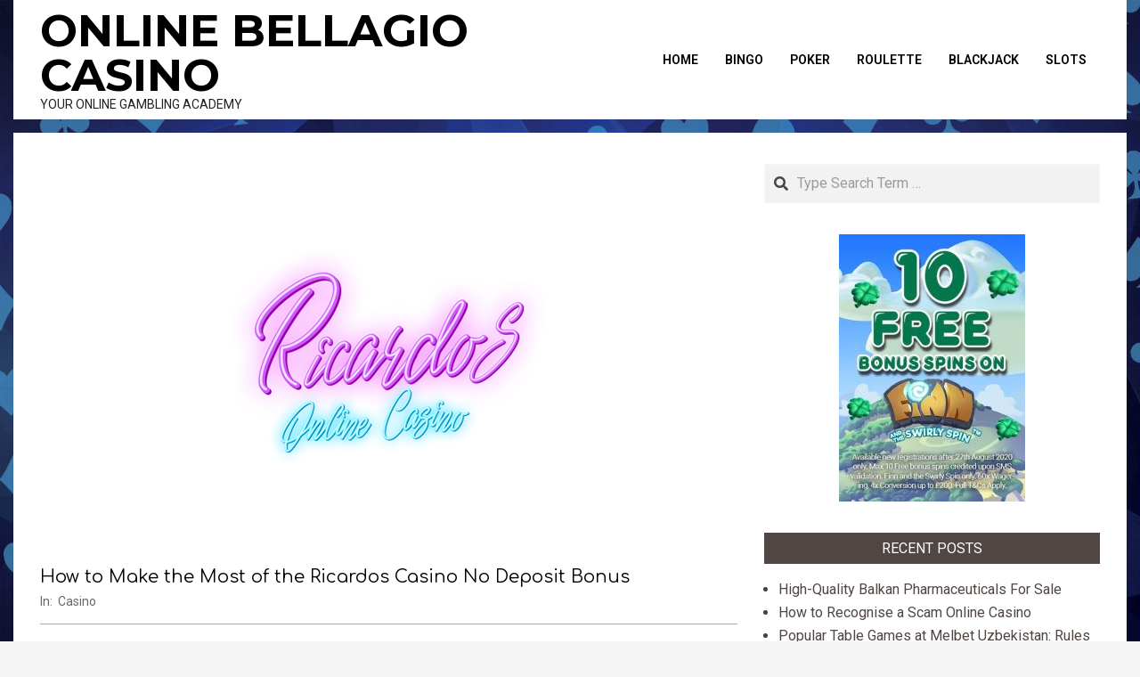

--- FILE ---
content_type: text/html; charset=UTF-8
request_url: https://onlinebellagiocasino.com/ricardos-casino-bonus/
body_size: 14635
content:
<!DOCTYPE html>
<html lang="en-US">

<head>
<meta charset="UTF-8" />
<meta name='robots' content='index, follow, max-image-preview:large, max-snippet:-1, max-video-preview:-1' />
<meta name="viewport" content="width=device-width, initial-scale=1" />
<meta name="generator" content="Neux 2.8.7" />

	<!-- This site is optimized with the Yoast SEO plugin v26.8 - https://yoast.com/product/yoast-seo-wordpress/ -->
	<title>How to Make the Most of the Ricardos Casino No Deposit Bonus - Online Bellagio Casino</title>
	<meta name="description" content="To make the most of the ricardos casino no deposit bonus, players must follow a few basic steps. First, they must create an account. Secondly, they must" />
	<link rel="canonical" href="https://onlinebellagiocasino.com/ricardos-casino-bonus/" />
	<meta property="og:locale" content="en_US" />
	<meta property="og:type" content="article" />
	<meta property="og:title" content="How to Make the Most of the Ricardos Casino No Deposit Bonus - Online Bellagio Casino" />
	<meta property="og:description" content="To make the most of the ricardos casino no deposit bonus, players must follow a few basic steps. First, they must create an account. Secondly, they must" />
	<meta property="og:url" content="https://onlinebellagiocasino.com/ricardos-casino-bonus/" />
	<meta property="og:site_name" content="Online Bellagio Casino" />
	<meta property="article:published_time" content="2022-04-18T01:35:16+00:00" />
	<meta property="article:modified_time" content="2022-04-18T08:37:56+00:00" />
	<meta property="og:image" content="https://onlinebellagiocasino.com/wp-content/uploads/2022/04/4-2.png" />
	<meta property="og:image:width" content="500" />
	<meta property="og:image:height" content="500" />
	<meta property="og:image:type" content="image/png" />
	<meta name="author" content="onlinebellagiocasino" />
	<meta name="twitter:card" content="summary_large_image" />
	<meta name="twitter:label1" content="Written by" />
	<meta name="twitter:data1" content="onlinebellagiocasino" />
	<meta name="twitter:label2" content="Est. reading time" />
	<meta name="twitter:data2" content="4 minutes" />
	<script type="application/ld+json" class="yoast-schema-graph">{"@context":"https://schema.org","@graph":[{"@type":"Article","@id":"https://onlinebellagiocasino.com/ricardos-casino-bonus/#article","isPartOf":{"@id":"https://onlinebellagiocasino.com/ricardos-casino-bonus/"},"author":{"name":"onlinebellagiocasino","@id":"https://onlinebellagiocasino.com/#/schema/person/29a5a9fd89c08686bca5e418319a09cb"},"headline":"How to Make the Most of the Ricardos Casino No Deposit Bonus","datePublished":"2022-04-18T01:35:16+00:00","dateModified":"2022-04-18T08:37:56+00:00","mainEntityOfPage":{"@id":"https://onlinebellagiocasino.com/ricardos-casino-bonus/"},"wordCount":739,"image":{"@id":"https://onlinebellagiocasino.com/ricardos-casino-bonus/#primaryimage"},"thumbnailUrl":"https://onlinebellagiocasino.com/wp-content/uploads/2022/04/4-2.png","articleSection":["Casino"],"inLanguage":"en-US"},{"@type":"WebPage","@id":"https://onlinebellagiocasino.com/ricardos-casino-bonus/","url":"https://onlinebellagiocasino.com/ricardos-casino-bonus/","name":"How to Make the Most of the Ricardos Casino No Deposit Bonus - Online Bellagio Casino","isPartOf":{"@id":"https://onlinebellagiocasino.com/#website"},"primaryImageOfPage":{"@id":"https://onlinebellagiocasino.com/ricardos-casino-bonus/#primaryimage"},"image":{"@id":"https://onlinebellagiocasino.com/ricardos-casino-bonus/#primaryimage"},"thumbnailUrl":"https://onlinebellagiocasino.com/wp-content/uploads/2022/04/4-2.png","datePublished":"2022-04-18T01:35:16+00:00","dateModified":"2022-04-18T08:37:56+00:00","author":{"@id":"https://onlinebellagiocasino.com/#/schema/person/29a5a9fd89c08686bca5e418319a09cb"},"description":"To make the most of the ricardos casino no deposit bonus, players must follow a few basic steps. First, they must create an account. Secondly, they must","inLanguage":"en-US","potentialAction":[{"@type":"ReadAction","target":["https://onlinebellagiocasino.com/ricardos-casino-bonus/"]}]},{"@type":"ImageObject","inLanguage":"en-US","@id":"https://onlinebellagiocasino.com/ricardos-casino-bonus/#primaryimage","url":"https://onlinebellagiocasino.com/wp-content/uploads/2022/04/4-2.png","contentUrl":"https://onlinebellagiocasino.com/wp-content/uploads/2022/04/4-2.png","width":500,"height":500},{"@type":"WebSite","@id":"https://onlinebellagiocasino.com/#website","url":"https://onlinebellagiocasino.com/","name":"Online Bellagio Casino","description":"Your Online Gambling Academy","potentialAction":[{"@type":"SearchAction","target":{"@type":"EntryPoint","urlTemplate":"https://onlinebellagiocasino.com/?s={search_term_string}"},"query-input":{"@type":"PropertyValueSpecification","valueRequired":true,"valueName":"search_term_string"}}],"inLanguage":"en-US"},{"@type":"Person","@id":"https://onlinebellagiocasino.com/#/schema/person/29a5a9fd89c08686bca5e418319a09cb","name":"onlinebellagiocasino","image":{"@type":"ImageObject","inLanguage":"en-US","@id":"https://onlinebellagiocasino.com/#/schema/person/image/","url":"https://secure.gravatar.com/avatar/fb1dbe5aad4036c0f4a6458a4e8e1192a24927547642fc71788f79b5484258cd?s=96&d=mm&r=g","contentUrl":"https://secure.gravatar.com/avatar/fb1dbe5aad4036c0f4a6458a4e8e1192a24927547642fc71788f79b5484258cd?s=96&d=mm&r=g","caption":"onlinebellagiocasino"},"url":"https://onlinebellagiocasino.com/author/onlinebellagiocasino/"}]}</script>
	<!-- / Yoast SEO plugin. -->


<link rel='dns-prefetch' href='//fonts.googleapis.com' />
<link rel="alternate" type="application/rss+xml" title="Online Bellagio Casino &raquo; Feed" href="https://onlinebellagiocasino.com/feed/" />
<link rel="alternate" title="oEmbed (JSON)" type="application/json+oembed" href="https://onlinebellagiocasino.com/wp-json/oembed/1.0/embed?url=https%3A%2F%2Fonlinebellagiocasino.com%2Fricardos-casino-bonus%2F" />
<link rel="alternate" title="oEmbed (XML)" type="text/xml+oembed" href="https://onlinebellagiocasino.com/wp-json/oembed/1.0/embed?url=https%3A%2F%2Fonlinebellagiocasino.com%2Fricardos-casino-bonus%2F&#038;format=xml" />
<style id='wp-img-auto-sizes-contain-inline-css'>
img:is([sizes=auto i],[sizes^="auto," i]){contain-intrinsic-size:3000px 1500px}
/*# sourceURL=wp-img-auto-sizes-contain-inline-css */
</style>
<style id='wp-emoji-styles-inline-css'>

	img.wp-smiley, img.emoji {
		display: inline !important;
		border: none !important;
		box-shadow: none !important;
		height: 1em !important;
		width: 1em !important;
		margin: 0 0.07em !important;
		vertical-align: -0.1em !important;
		background: none !important;
		padding: 0 !important;
	}
/*# sourceURL=wp-emoji-styles-inline-css */
</style>
<style id='wp-block-library-inline-css'>
:root{--wp-block-synced-color:#7a00df;--wp-block-synced-color--rgb:122,0,223;--wp-bound-block-color:var(--wp-block-synced-color);--wp-editor-canvas-background:#ddd;--wp-admin-theme-color:#007cba;--wp-admin-theme-color--rgb:0,124,186;--wp-admin-theme-color-darker-10:#006ba1;--wp-admin-theme-color-darker-10--rgb:0,107,160.5;--wp-admin-theme-color-darker-20:#005a87;--wp-admin-theme-color-darker-20--rgb:0,90,135;--wp-admin-border-width-focus:2px}@media (min-resolution:192dpi){:root{--wp-admin-border-width-focus:1.5px}}.wp-element-button{cursor:pointer}:root .has-very-light-gray-background-color{background-color:#eee}:root .has-very-dark-gray-background-color{background-color:#313131}:root .has-very-light-gray-color{color:#eee}:root .has-very-dark-gray-color{color:#313131}:root .has-vivid-green-cyan-to-vivid-cyan-blue-gradient-background{background:linear-gradient(135deg,#00d084,#0693e3)}:root .has-purple-crush-gradient-background{background:linear-gradient(135deg,#34e2e4,#4721fb 50%,#ab1dfe)}:root .has-hazy-dawn-gradient-background{background:linear-gradient(135deg,#faaca8,#dad0ec)}:root .has-subdued-olive-gradient-background{background:linear-gradient(135deg,#fafae1,#67a671)}:root .has-atomic-cream-gradient-background{background:linear-gradient(135deg,#fdd79a,#004a59)}:root .has-nightshade-gradient-background{background:linear-gradient(135deg,#330968,#31cdcf)}:root .has-midnight-gradient-background{background:linear-gradient(135deg,#020381,#2874fc)}:root{--wp--preset--font-size--normal:16px;--wp--preset--font-size--huge:42px}.has-regular-font-size{font-size:1em}.has-larger-font-size{font-size:2.625em}.has-normal-font-size{font-size:var(--wp--preset--font-size--normal)}.has-huge-font-size{font-size:var(--wp--preset--font-size--huge)}.has-text-align-center{text-align:center}.has-text-align-left{text-align:left}.has-text-align-right{text-align:right}.has-fit-text{white-space:nowrap!important}#end-resizable-editor-section{display:none}.aligncenter{clear:both}.items-justified-left{justify-content:flex-start}.items-justified-center{justify-content:center}.items-justified-right{justify-content:flex-end}.items-justified-space-between{justify-content:space-between}.screen-reader-text{border:0;clip-path:inset(50%);height:1px;margin:-1px;overflow:hidden;padding:0;position:absolute;width:1px;word-wrap:normal!important}.screen-reader-text:focus{background-color:#ddd;clip-path:none;color:#444;display:block;font-size:1em;height:auto;left:5px;line-height:normal;padding:15px 23px 14px;text-decoration:none;top:5px;width:auto;z-index:100000}html :where(.has-border-color){border-style:solid}html :where([style*=border-top-color]){border-top-style:solid}html :where([style*=border-right-color]){border-right-style:solid}html :where([style*=border-bottom-color]){border-bottom-style:solid}html :where([style*=border-left-color]){border-left-style:solid}html :where([style*=border-width]){border-style:solid}html :where([style*=border-top-width]){border-top-style:solid}html :where([style*=border-right-width]){border-right-style:solid}html :where([style*=border-bottom-width]){border-bottom-style:solid}html :where([style*=border-left-width]){border-left-style:solid}html :where(img[class*=wp-image-]){height:auto;max-width:100%}:where(figure){margin:0 0 1em}html :where(.is-position-sticky){--wp-admin--admin-bar--position-offset:var(--wp-admin--admin-bar--height,0px)}@media screen and (max-width:600px){html :where(.is-position-sticky){--wp-admin--admin-bar--position-offset:0px}}

/*# sourceURL=wp-block-library-inline-css */
</style><style id='global-styles-inline-css'>
:root{--wp--preset--aspect-ratio--square: 1;--wp--preset--aspect-ratio--4-3: 4/3;--wp--preset--aspect-ratio--3-4: 3/4;--wp--preset--aspect-ratio--3-2: 3/2;--wp--preset--aspect-ratio--2-3: 2/3;--wp--preset--aspect-ratio--16-9: 16/9;--wp--preset--aspect-ratio--9-16: 9/16;--wp--preset--color--black: #000000;--wp--preset--color--cyan-bluish-gray: #abb8c3;--wp--preset--color--white: #ffffff;--wp--preset--color--pale-pink: #f78da7;--wp--preset--color--vivid-red: #cf2e2e;--wp--preset--color--luminous-vivid-orange: #ff6900;--wp--preset--color--luminous-vivid-amber: #fcb900;--wp--preset--color--light-green-cyan: #7bdcb5;--wp--preset--color--vivid-green-cyan: #00d084;--wp--preset--color--pale-cyan-blue: #8ed1fc;--wp--preset--color--vivid-cyan-blue: #0693e3;--wp--preset--color--vivid-purple: #9b51e0;--wp--preset--gradient--vivid-cyan-blue-to-vivid-purple: linear-gradient(135deg,rgb(6,147,227) 0%,rgb(155,81,224) 100%);--wp--preset--gradient--light-green-cyan-to-vivid-green-cyan: linear-gradient(135deg,rgb(122,220,180) 0%,rgb(0,208,130) 100%);--wp--preset--gradient--luminous-vivid-amber-to-luminous-vivid-orange: linear-gradient(135deg,rgb(252,185,0) 0%,rgb(255,105,0) 100%);--wp--preset--gradient--luminous-vivid-orange-to-vivid-red: linear-gradient(135deg,rgb(255,105,0) 0%,rgb(207,46,46) 100%);--wp--preset--gradient--very-light-gray-to-cyan-bluish-gray: linear-gradient(135deg,rgb(238,238,238) 0%,rgb(169,184,195) 100%);--wp--preset--gradient--cool-to-warm-spectrum: linear-gradient(135deg,rgb(74,234,220) 0%,rgb(151,120,209) 20%,rgb(207,42,186) 40%,rgb(238,44,130) 60%,rgb(251,105,98) 80%,rgb(254,248,76) 100%);--wp--preset--gradient--blush-light-purple: linear-gradient(135deg,rgb(255,206,236) 0%,rgb(152,150,240) 100%);--wp--preset--gradient--blush-bordeaux: linear-gradient(135deg,rgb(254,205,165) 0%,rgb(254,45,45) 50%,rgb(107,0,62) 100%);--wp--preset--gradient--luminous-dusk: linear-gradient(135deg,rgb(255,203,112) 0%,rgb(199,81,192) 50%,rgb(65,88,208) 100%);--wp--preset--gradient--pale-ocean: linear-gradient(135deg,rgb(255,245,203) 0%,rgb(182,227,212) 50%,rgb(51,167,181) 100%);--wp--preset--gradient--electric-grass: linear-gradient(135deg,rgb(202,248,128) 0%,rgb(113,206,126) 100%);--wp--preset--gradient--midnight: linear-gradient(135deg,rgb(2,3,129) 0%,rgb(40,116,252) 100%);--wp--preset--font-size--small: 13px;--wp--preset--font-size--medium: 20px;--wp--preset--font-size--large: 36px;--wp--preset--font-size--x-large: 42px;--wp--preset--spacing--20: 0.44rem;--wp--preset--spacing--30: 0.67rem;--wp--preset--spacing--40: 1rem;--wp--preset--spacing--50: 1.5rem;--wp--preset--spacing--60: 2.25rem;--wp--preset--spacing--70: 3.38rem;--wp--preset--spacing--80: 5.06rem;--wp--preset--shadow--natural: 6px 6px 9px rgba(0, 0, 0, 0.2);--wp--preset--shadow--deep: 12px 12px 50px rgba(0, 0, 0, 0.4);--wp--preset--shadow--sharp: 6px 6px 0px rgba(0, 0, 0, 0.2);--wp--preset--shadow--outlined: 6px 6px 0px -3px rgb(255, 255, 255), 6px 6px rgb(0, 0, 0);--wp--preset--shadow--crisp: 6px 6px 0px rgb(0, 0, 0);}:where(.is-layout-flex){gap: 0.5em;}:where(.is-layout-grid){gap: 0.5em;}body .is-layout-flex{display: flex;}.is-layout-flex{flex-wrap: wrap;align-items: center;}.is-layout-flex > :is(*, div){margin: 0;}body .is-layout-grid{display: grid;}.is-layout-grid > :is(*, div){margin: 0;}:where(.wp-block-columns.is-layout-flex){gap: 2em;}:where(.wp-block-columns.is-layout-grid){gap: 2em;}:where(.wp-block-post-template.is-layout-flex){gap: 1.25em;}:where(.wp-block-post-template.is-layout-grid){gap: 1.25em;}.has-black-color{color: var(--wp--preset--color--black) !important;}.has-cyan-bluish-gray-color{color: var(--wp--preset--color--cyan-bluish-gray) !important;}.has-white-color{color: var(--wp--preset--color--white) !important;}.has-pale-pink-color{color: var(--wp--preset--color--pale-pink) !important;}.has-vivid-red-color{color: var(--wp--preset--color--vivid-red) !important;}.has-luminous-vivid-orange-color{color: var(--wp--preset--color--luminous-vivid-orange) !important;}.has-luminous-vivid-amber-color{color: var(--wp--preset--color--luminous-vivid-amber) !important;}.has-light-green-cyan-color{color: var(--wp--preset--color--light-green-cyan) !important;}.has-vivid-green-cyan-color{color: var(--wp--preset--color--vivid-green-cyan) !important;}.has-pale-cyan-blue-color{color: var(--wp--preset--color--pale-cyan-blue) !important;}.has-vivid-cyan-blue-color{color: var(--wp--preset--color--vivid-cyan-blue) !important;}.has-vivid-purple-color{color: var(--wp--preset--color--vivid-purple) !important;}.has-black-background-color{background-color: var(--wp--preset--color--black) !important;}.has-cyan-bluish-gray-background-color{background-color: var(--wp--preset--color--cyan-bluish-gray) !important;}.has-white-background-color{background-color: var(--wp--preset--color--white) !important;}.has-pale-pink-background-color{background-color: var(--wp--preset--color--pale-pink) !important;}.has-vivid-red-background-color{background-color: var(--wp--preset--color--vivid-red) !important;}.has-luminous-vivid-orange-background-color{background-color: var(--wp--preset--color--luminous-vivid-orange) !important;}.has-luminous-vivid-amber-background-color{background-color: var(--wp--preset--color--luminous-vivid-amber) !important;}.has-light-green-cyan-background-color{background-color: var(--wp--preset--color--light-green-cyan) !important;}.has-vivid-green-cyan-background-color{background-color: var(--wp--preset--color--vivid-green-cyan) !important;}.has-pale-cyan-blue-background-color{background-color: var(--wp--preset--color--pale-cyan-blue) !important;}.has-vivid-cyan-blue-background-color{background-color: var(--wp--preset--color--vivid-cyan-blue) !important;}.has-vivid-purple-background-color{background-color: var(--wp--preset--color--vivid-purple) !important;}.has-black-border-color{border-color: var(--wp--preset--color--black) !important;}.has-cyan-bluish-gray-border-color{border-color: var(--wp--preset--color--cyan-bluish-gray) !important;}.has-white-border-color{border-color: var(--wp--preset--color--white) !important;}.has-pale-pink-border-color{border-color: var(--wp--preset--color--pale-pink) !important;}.has-vivid-red-border-color{border-color: var(--wp--preset--color--vivid-red) !important;}.has-luminous-vivid-orange-border-color{border-color: var(--wp--preset--color--luminous-vivid-orange) !important;}.has-luminous-vivid-amber-border-color{border-color: var(--wp--preset--color--luminous-vivid-amber) !important;}.has-light-green-cyan-border-color{border-color: var(--wp--preset--color--light-green-cyan) !important;}.has-vivid-green-cyan-border-color{border-color: var(--wp--preset--color--vivid-green-cyan) !important;}.has-pale-cyan-blue-border-color{border-color: var(--wp--preset--color--pale-cyan-blue) !important;}.has-vivid-cyan-blue-border-color{border-color: var(--wp--preset--color--vivid-cyan-blue) !important;}.has-vivid-purple-border-color{border-color: var(--wp--preset--color--vivid-purple) !important;}.has-vivid-cyan-blue-to-vivid-purple-gradient-background{background: var(--wp--preset--gradient--vivid-cyan-blue-to-vivid-purple) !important;}.has-light-green-cyan-to-vivid-green-cyan-gradient-background{background: var(--wp--preset--gradient--light-green-cyan-to-vivid-green-cyan) !important;}.has-luminous-vivid-amber-to-luminous-vivid-orange-gradient-background{background: var(--wp--preset--gradient--luminous-vivid-amber-to-luminous-vivid-orange) !important;}.has-luminous-vivid-orange-to-vivid-red-gradient-background{background: var(--wp--preset--gradient--luminous-vivid-orange-to-vivid-red) !important;}.has-very-light-gray-to-cyan-bluish-gray-gradient-background{background: var(--wp--preset--gradient--very-light-gray-to-cyan-bluish-gray) !important;}.has-cool-to-warm-spectrum-gradient-background{background: var(--wp--preset--gradient--cool-to-warm-spectrum) !important;}.has-blush-light-purple-gradient-background{background: var(--wp--preset--gradient--blush-light-purple) !important;}.has-blush-bordeaux-gradient-background{background: var(--wp--preset--gradient--blush-bordeaux) !important;}.has-luminous-dusk-gradient-background{background: var(--wp--preset--gradient--luminous-dusk) !important;}.has-pale-ocean-gradient-background{background: var(--wp--preset--gradient--pale-ocean) !important;}.has-electric-grass-gradient-background{background: var(--wp--preset--gradient--electric-grass) !important;}.has-midnight-gradient-background{background: var(--wp--preset--gradient--midnight) !important;}.has-small-font-size{font-size: var(--wp--preset--font-size--small) !important;}.has-medium-font-size{font-size: var(--wp--preset--font-size--medium) !important;}.has-large-font-size{font-size: var(--wp--preset--font-size--large) !important;}.has-x-large-font-size{font-size: var(--wp--preset--font-size--x-large) !important;}
/*# sourceURL=global-styles-inline-css */
</style>

<style id='classic-theme-styles-inline-css'>
/*! This file is auto-generated */
.wp-block-button__link{color:#fff;background-color:#32373c;border-radius:9999px;box-shadow:none;text-decoration:none;padding:calc(.667em + 2px) calc(1.333em + 2px);font-size:1.125em}.wp-block-file__button{background:#32373c;color:#fff;text-decoration:none}
/*# sourceURL=/wp-includes/css/classic-themes.min.css */
</style>
<link rel='stylesheet' id='contact-form-7-css' href='https://onlinebellagiocasino.com/wp-content/plugins/contact-form-7/includes/css/styles.css?ver=6.1.4' media='all' />
<link rel='stylesheet' id='widgetopts-styles-css' href='https://onlinebellagiocasino.com/wp-content/plugins/widget-options/assets/css/widget-options.css?ver=4.1.3' media='all' />
<link rel='stylesheet' id='neux-googlefont-css' href='//fonts.googleapis.com/css?family=Roboto%3A300%2C400%2C400i%2C500%2C600%2C700%2C700i%2C800%7CComfortaa%3A400%2C700%7CMontserrat%3A400%2C400i%2C700%2C700i&#038;subset=latin' media='all' />
<link rel='stylesheet' id='font-awesome-css' href='https://onlinebellagiocasino.com/wp-content/themes/neux/library/fonticons/font-awesome.css?ver=5.0.10' media='all' />
<link rel='stylesheet' id='hoot-style-css' href='https://onlinebellagiocasino.com/wp-content/themes/neux/style.css?ver=2.8.7' media='all' />
<style id='hoot-style-inline-css'>
.hgrid {
	max-width: 1380px;
} 
a {
	color: #504643;
} 
a:hover {
	color: #3c3432;
} 
.accent-typo {
	background: #504643;
	color: #ffffff;
} 
.invert-typo {
	color: #ffffff;
} 
.enforce-typo {
	background: #ffffff;
} 
body.wordpress input[type="submit"], body.wordpress #submit, body.wordpress .button {
	border-color: #504643;
	background: #504643;
	color: #ffffff;
} 
body.wordpress input[type="submit"]:hover, body.wordpress #submit:hover, body.wordpress .button:hover, body.wordpress input[type="submit"]:focus, body.wordpress #submit:focus, body.wordpress .button:focus {
	color: #504643;
	background: #ffffff;
} 
h1, h2, h3, h4, h5, h6, .title, .titlefont {
	font-family: "Comfortaa", sans-serif;
	text-transform: none;
} 
#main.main,#header-supplementary,.below-header {
	background: #ffffff;
} 
#header-primary,.sub-footer, .footer {
	background: #ffffff;
} 
#topbar {
	background: #ffffff;
} 
#topbar.js-search .searchform.expand .searchtext {
	background: #ffffff;
} 
#site-logo.logo-border {
	border-color: #504643;
} 
.header-aside-search.js-search .searchform i.fa-search {
	color: #504643;
} 
#site-title {
	font-family: "Montserrat", sans-serif;
	text-transform: uppercase;
} 
#site-description {
	text-transform: uppercase;
} 
.site-logo-with-icon #site-title i {
	font-size: 50px;
} 
.site-logo-mixed-image img {
	max-width: 200px;
} 
.site-title-line em {
	color: #504643;
} 
.site-title-heading-font {
	font-family: "Comfortaa", sans-serif;
} 
.menu-items ul {
	background: #ffffff;
} 
.menu-items li.current-menu-item, .menu-items li.current-menu-ancestor, .menu-items li:hover {
	background: #504643;
} 
.menu-items li.current-menu-item > a, .menu-items li.current-menu-ancestor > a, .menu-items li:hover > a {
	color: #ffffff;
} 
.more-link,.more-link a {
	color: #504643;
} 
.more-link:hover,.more-link:hover a {
	color: #3c3432;
} 
.sidebar .widget-title,.sub-footer .widget-title, .footer .widget-title {
	background: #504643;
	color: #ffffff;
} 
.main-content-grid,.widget,.frontpage-area {
	margin-top: 35px;
} 
.widget,.frontpage-area {
	margin-bottom: 35px;
} 
.frontpage-area.module-bg-highlight, .frontpage-area.module-bg-color, .frontpage-area.module-bg-image {
	padding: 35px 0;
} 
.footer .widget {
	margin: 20px 0;
} 
.js-search .searchform.expand .searchtext {
	background: #ffffff;
} 
#infinite-handle span,.lrm-form a.button, .lrm-form button, .lrm-form button[type=submit], .lrm-form #buddypress input[type=submit], .lrm-form input[type=submit],.widget_newsletterwidget, .widget_newsletterwidgetminimal,.woocommerce #respond input#submit.alt, .woocommerce a.button.alt, .woocommerce button.button.alt, .woocommerce input.button.alt,.widget_breadcrumb_navxt .breadcrumbs > .hoot-bcn-pretext {
	background: #504643;
	color: #ffffff;
} 
.woocommerce #respond input#submit.alt:hover, .woocommerce a.button.alt:hover, .woocommerce button.button.alt:hover, .woocommerce input.button.alt:hover {
	background: #ffffff;
	color: #504643;
} 
.widget_breadcrumb_navxt .breadcrumbs > .hoot-bcn-pretext:after {
	border-left-color: #504643;
} 
@media only screen and (max-width: 969px){
.mobilemenu-fixed .menu-toggle, .mobilemenu-fixed .menu-items {
	background: #ffffff;
} 
.sidebar {
	margin-top: 35px;
} 
.frontpage-widgetarea > div.hgrid > [class*="hgrid-span-"] {
	margin-bottom: 35px;
} 
}
/*# sourceURL=hoot-style-inline-css */
</style>
<script src="https://onlinebellagiocasino.com/wp-includes/js/jquery/jquery.min.js?ver=3.7.1" id="jquery-core-js"></script>
<script src="https://onlinebellagiocasino.com/wp-includes/js/jquery/jquery-migrate.min.js?ver=3.4.1" id="jquery-migrate-js"></script>
<script id="jquery-js-after">
jQuery(document).ready(function() {
	jQuery(".4a8df715f8a0d1bdd2701376a9ec2d67").click(function() {
		jQuery.post(
			"https://onlinebellagiocasino.com/wp-admin/admin-ajax.php", {
				"action": "quick_adsense_onpost_ad_click",
				"quick_adsense_onpost_ad_index": jQuery(this).attr("data-index"),
				"quick_adsense_nonce": "723e57b9fc",
			}, function(response) { }
		);
	});
});

//# sourceURL=jquery-js-after
</script>
<link rel="https://api.w.org/" href="https://onlinebellagiocasino.com/wp-json/" /><link rel="alternate" title="JSON" type="application/json" href="https://onlinebellagiocasino.com/wp-json/wp/v2/posts/323" /><link rel="EditURI" type="application/rsd+xml" title="RSD" href="https://onlinebellagiocasino.com/xmlrpc.php?rsd" />
<meta name="generator" content="WordPress 6.9" />
<link rel='shortlink' href='https://onlinebellagiocasino.com/?p=323' />
<style id="custom-background-css">
body.custom-background { background-image: url("https://onlinebellagiocasino.com/wp-content/uploads/2019/05/casino-wallpaper_239177.jpg"); background-position: left top; background-size: cover; background-repeat: no-repeat; background-attachment: fixed; }
</style>
	<link rel="icon" href="https://onlinebellagiocasino.com/wp-content/uploads/2019/05/cropped-roulette-634412_640-32x32.jpg" sizes="32x32" />
<link rel="icon" href="https://onlinebellagiocasino.com/wp-content/uploads/2019/05/cropped-roulette-634412_640-192x192.jpg" sizes="192x192" />
<link rel="apple-touch-icon" href="https://onlinebellagiocasino.com/wp-content/uploads/2019/05/cropped-roulette-634412_640-180x180.jpg" />
<meta name="msapplication-TileImage" content="https://onlinebellagiocasino.com/wp-content/uploads/2019/05/cropped-roulette-634412_640-270x270.jpg" />
		<style id="wp-custom-css">
			table {
  width: 100%;
  border-collapse: collapse;
  background-color: #b4a7d6;
  color: #000000;
}
th, td {
  padding: 8px;
  text-align: left;
  border-bottom: 1px solid #ddd;
}
tr:nth-child(even) {
  background-color: #b4a7d6;
}
@media (max-width: 767px) {
  th, td {
    padding: 6px;
  }
  table {
    font-size: 12px;
  }
}
@media (max-width: 480px) {
  th, td {
    display: block;
    width: 100%;
  }
}

table a {
  color: #ffffff;
}		</style>
			
	<!-- Global site tag (gtag.js) - Google Analytics -->
<script async src="https://www.googletagmanager.com/gtag/js?id=G-MB3JKHLEPQ"></script>
<script>
  window.dataLayer = window.dataLayer || [];
  function gtag(){dataLayer.push(arguments);}
  gtag('js', new Date());

  gtag('config', 'G-MB3JKHLEPQ');
</script>
	

</head>
<body class="wp-singular post-template-default single single-post postid-323 single-format-standard custom-background wp-theme-neux wordpress ltr en en-us parent-theme logged-out singular singular-post singular-post-323" dir="ltr" itemscope="itemscope" itemtype="https://schema.org/Blog">

	
	<a href="#main" class="screen-reader-text">Skip to content</a>

	<div id="page-wrapper" class=" hgrid site-boxed page-wrapper sitewrap-wide-right sidebarsN sidebars1 hoot-cf7-style hoot-mapp-style hoot-jetpack-style hoot-sticky-sidebar">

		
		
		<header id="header" class="site-header header-layout-primary-menu header-layout-secondary-none tablemenu" role="banner" itemscope="itemscope" itemtype="https://schema.org/WPHeader">

			
			<div id="header-primary" class=" header-part header-primary header-primary-menu">
				<div class="hgrid">
					<div class="table hgrid-span-12">
							<div id="branding" class="site-branding branding table-cell-mid">
		<div id="site-logo" class="site-logo-text">
			<div id="site-logo-text" class="site-logo-text site-logo-text-medium"><div id="site-title" class="site-title" itemprop="headline"><a href="https://onlinebellagiocasino.com" rel="home" itemprop="url"><span class="blogname">Online Bellagio Casino</span></a></div><div id="site-description" class="site-description" itemprop="description">Your Online Gambling Academy</div></div>		</div>
	</div><!-- #branding -->
	<div id="header-aside" class=" header-aside table-cell-mid header-aside-menu header-aside-menu-fixed"><div class="menu-area-wrap">	<div class="screen-reader-text">Primary Navigation Menu</div>
	<nav id="menu-primary" class="menu nav-menu menu-primary mobilemenu-fixed mobilesubmenu-click" role="navigation" itemscope="itemscope" itemtype="https://schema.org/SiteNavigationElement">
		<div class="menu-toggle"><span class="menu-toggle-text">Menu</span><i class="fas fa-bars"></i></div>

		<ul id="menu-primary-items" class="menu-items sf-menu menu"><li id="menu-item-40" class="menu-item menu-item-type-custom menu-item-object-custom menu-item-home menu-item-40"><a href="https://onlinebellagiocasino.com"><span class="menu-title">Home</span></a></li>
<li id="menu-item-41" class="menu-item menu-item-type-taxonomy menu-item-object-category menu-item-41"><a href="https://onlinebellagiocasino.com/category/bingo/"><span class="menu-title">Bingo</span></a></li>
<li id="menu-item-42" class="menu-item menu-item-type-taxonomy menu-item-object-category menu-item-42"><a href="https://onlinebellagiocasino.com/category/poker/"><span class="menu-title">Poker</span></a></li>
<li id="menu-item-43" class="menu-item menu-item-type-taxonomy menu-item-object-category menu-item-43"><a href="https://onlinebellagiocasino.com/category/roulette/"><span class="menu-title">Roulette</span></a></li>
<li id="menu-item-44" class="menu-item menu-item-type-taxonomy menu-item-object-category menu-item-44"><a href="https://onlinebellagiocasino.com/category/blackjack/"><span class="menu-title">Blackjack</span></a></li>
<li id="menu-item-115" class="menu-item menu-item-type-taxonomy menu-item-object-category menu-item-115"><a href="https://onlinebellagiocasino.com/category/slots/"><span class="menu-title">Slots</span></a></li>
</ul>
	</nav><!-- #menu-primary -->
	</div></div>					</div>
				</div>
			</div>

			
		</header><!-- #header -->

		
		<div id="main" class=" main">
			

<div class="hgrid main-content-grid">

	<main id="content" class="content  hgrid-span-8 has-sidebar layout-wide-right " role="main">
		<div id="content-wrap" class=" content-wrap theiaStickySidebar">

			<div itemprop="image" itemscope itemtype="https://schema.org/ImageObject" class="entry-featured-img-wrap"><meta itemprop="url" content="https://onlinebellagiocasino.com/wp-content/uploads/2022/04/4-2-500x425.png"><meta itemprop="width" content="500"><meta itemprop="height" content="425"><img width="500" height="425" src="https://onlinebellagiocasino.com/wp-content/uploads/2022/04/4-2-500x425.png" class="attachment-hoot-wide-thumb entry-content-featured-img wp-post-image" alt="" itemscope="" decoding="async" fetchpriority="high" itemprop="image" /></div>
				<div id="loop-meta" class=" loop-meta-wrap pageheader-bg-default">
					<div class="hgrid">

						<div class=" loop-meta hgrid-span-12" itemscope="itemscope" itemtype="https://schema.org/WebPageElement">
							<div class="entry-header">

																<h1 class=" loop-title entry-title" itemprop="headline">How to Make the Most of the Ricardos Casino No Deposit Bonus</h1>

								<div class=" loop-description" itemprop="text"><div class="entry-byline"> <div class="entry-byline-block entry-byline-cats"> <span class="entry-byline-label">In:</span> <a href="https://onlinebellagiocasino.com/category/casino/" rel="category tag">Casino</a> </div></div><!-- .entry-byline --></div><!-- .loop-description -->
							</div><!-- .entry-header -->
						</div><!-- .loop-meta -->

					</div>
				</div>

			
	<article id="post-323" class="entry author-onlinebellagiocasino post-323 post type-post status-publish format-standard has-post-thumbnail category-casino" itemscope="itemscope" itemtype="https://schema.org/BlogPosting" itemprop="blogPost">

		<div class="entry-content" itemprop="articleBody">

			<div class="entry-the-content">
				<p>To make the most of the ricardos casino no deposit bonus, players must follow a few basic steps. First, they must create an account. Secondly, they must check their email for new offers, especially those related to free chips and holiday events. Lastly, they should check their spam folder for any emails related to the bonus. Emails related to casino affiliates are also sent from Ricardo&#8217;s.</p>
<p><span id="more-323"></span></p><div class="4a8df715f8a0d1bdd2701376a9ec2d67" data-index="1" style="float: none; margin:10px 0 10px 0; text-align:center;">
<hr>
<h1>Top 5 Online Casinos 2023</h1>
  <table style="background-color: #4B0082; color: white;">
  <tr>
    <th>Online Casino</th>
    <th>Welcome Bonus</th>
    <th>Game Selection</th>
    <th>User Experience</th>
    <th>Security & Trust</th>
    <th>Overall Rating</th>
  </tr>
  <tr>
    <td>1. <a href="/sportbet-casino">888 Casino</a></td>
    <td>100% up to $200 + 25 Free Spins</td>
    <td>★★★★★</td>
    <td>★★★★☆</td>
    <td>★★★★★</td>
    <td>★★★★★</td>
  </tr>
  <tr>
    <td>2. <a href="/sportbet-casino">LeoVegas</a></td>
    <td>Up to $1000 + 200 Free Spins</td>
    <td>★★★★★</td>
    <td>★★★★★</td>
    <td>★★★★☆</td>
    <td>★★★★★</td>
  </tr>
  <tr>
    <td>3. <a href="/sportbet-casino">Betway Casino</a></td>
    <td>100% up to $250 on First Deposit</td>
    <td>★★★★☆</td>
    <td>★★★★☆</td>
    <td>★★★★★</td>
    <td>★★★★☆</td>
  </tr>
  <tr>
    <td>4. <a href="/sportbet-casino">Casumo</a></td>
    <td>100% up to $300 + 20 Free Spins</td>
    <td>★★★★☆</td>
    <td>★★★★★</td>
    <td>★★★★☆</td>
    <td>★★★★☆</td>
  </tr>
  <tr>
    <td>5. <a href="/sportbet-casino">Rizk Casino</a></td>
    <td>100% up to $100 + 50 Free Spins</td>
    <td>★★★★☆</td>
    <td>★★★★☆</td>
    <td>★★★★☆</td>
    <td>★★★★☆</td>
  </tr>
  <style>
    @media (max-width: 767px) {
      table {
        width: 100%;
        overflow-x: auto;
        -webkit-overflow-scrolling: touch;
      }
    }
  </style>
</table>
</div>

<h2>Ricardo&#8217;s casino no deposit bonus</h2>
<p>With a range of games from a number of different developers, Ricardo&#8217;s Casino is sure to excite gamers of all levels. The casino also has an excellent VIP program, as well as fast banking methods and stellar customer service. There&#8217;s something for everyone in this online casino. In addition to the free no deposit bonus, Ricardo&#8217;s also has a VIP program and accepts high-rollers, too.</p>
<p>There are a few important details to keep in mind when trying to make use of the Ricardo&#8217;s Casino no deposit bonus. First, you need to download and install the software to access the site. Then, make sure you set up a real money account and fund it using a credit card or PayPal. After you&#8217;ve done this, your $15 bonus will be waiting for you in the cashier.</p>
<p>The Ricardo&#8217;s Casino website offers a variety of deposit methods to help players to fund their accounts. You can use Visa, Skrill, UseMyFunds, MasterCard SecureCode, or any of the major credit and debit cards. Ricardo&#8217;s Casino also offers a wide range of specialty games, including Keno, Bingo, and keno. The casino also accepts various e-wallet options.</p>
<p><img decoding="async" class="aligncenter wp-image-325" src="https://onlinebellagiocasino.com/wp-content/uploads/2022/04/3-2.jpg" alt="" width="843" height="431" srcset="https://onlinebellagiocasino.com/wp-content/uploads/2022/04/3-2.jpg 1663w, https://onlinebellagiocasino.com/wp-content/uploads/2022/04/3-2-300x153.jpg 300w, https://onlinebellagiocasino.com/wp-content/uploads/2022/04/3-2-1024x523.jpg 1024w, https://onlinebellagiocasino.com/wp-content/uploads/2022/04/3-2-768x393.jpg 768w, https://onlinebellagiocasino.com/wp-content/uploads/2022/04/3-2-1536x785.jpg 1536w, https://onlinebellagiocasino.com/wp-content/uploads/2022/04/3-2-465x238.jpg 465w, https://onlinebellagiocasino.com/wp-content/uploads/2022/04/3-2-695x355.jpg 695w" sizes="(max-width: 843px) 100vw, 843px" />
<div class="4a8df715f8a0d1bdd2701376a9ec2d67" data-index="4" style="float: none; margin:10px 0 10px 0; text-align:center;">
<a href="/play/"><img decoding="async" class="aligncenter  wp-image-739" src="https://onlinebellagiocasino.com/wp-content/uploads/2023/02/play.png" alt="" width="250" height="72" srcset="https://onlinebellagiocasino.com/wp-content/uploads/2023/02/play.png 403w, https://onlinebellagiocasino.com/wp-content/uploads/2023/02/play-300x86.png 300w" sizes="(max-width: 250px) 100vw, 250px" /></a>
</div>

</p>
<h2>Types of no deposit bonuses</h2>
<p>As a result of the recent scandal involving Ricardo&#8217;s Casino, I&#8217;ve decided to avoid this site for the time being. The casino is associated with Cyberrock Entertainment N.V., which is a brand owned by the same company that operates a range of popular brands. However, this doesn&#8217;t mean you can&#8217;t use Ricardo&#8217;s Casino. I&#8217;ve compiled some of the best no deposit bonus offers at Ricardo&#8217;s Casino below to help you make the most of your free money.</p>
<p>Ricardo&#8217;s Casino has a variety of ways to pay players, including Comp Points, which are earned for each wager made without a bonus. The amount of Comp Points you&#8217;ll earn depends on your account status and the game you&#8217;re playing. If you accumulate a thousand Comp Points in a given period of time, you can request a conversion into cash. There are also cashback options for those who deposit and lose a minimum of $25.</p>
<p>Once you&#8217;ve decided which type of no deposit bonus you&#8217;d prefer, you&#8217;ll want to know how to redeem them. Ricardo&#8217;s Casino offers free chips, free spins, and no deposit bonus codes. To claim them, check out their cashier. Some of them require you to make a minimum deposit of $25, while others are applicable for any wagers you place on the site.</p>
<p><img loading="lazy" decoding="async" class="aligncenter wp-image-326" src="https://onlinebellagiocasino.com/wp-content/uploads/2022/04/5-1.jpg" alt="" width="835" height="427" srcset="https://onlinebellagiocasino.com/wp-content/uploads/2022/04/5-1.jpg 1663w, https://onlinebellagiocasino.com/wp-content/uploads/2022/04/5-1-300x153.jpg 300w, https://onlinebellagiocasino.com/wp-content/uploads/2022/04/5-1-1024x523.jpg 1024w, https://onlinebellagiocasino.com/wp-content/uploads/2022/04/5-1-768x393.jpg 768w, https://onlinebellagiocasino.com/wp-content/uploads/2022/04/5-1-1536x785.jpg 1536w, https://onlinebellagiocasino.com/wp-content/uploads/2022/04/5-1-465x238.jpg 465w, https://onlinebellagiocasino.com/wp-content/uploads/2022/04/5-1-695x355.jpg 695w" sizes="auto, (max-width: 835px) 100vw, 835px" /></p>
<h2>Terms and conditions of the bonus</h2>
<p>Terms and conditions of the Ricardos Casino no deposit bonus are quite long, and it is not a pleasant read. They are written in black and white text, with a great deal of unnecessary detail and complexity. For example, withdrawals are expressed in credits, rather than actual currencies (one credit equals $1). This only adds to the confusion. As a result, players should read the terms carefully before deciding whether or not to participate in the promotion.</p>
<p>Players from certain countries are not eligible for the free no-deposit bonus, and they cannot redeem multiple free bonuses at once. They should also not make duplicate accounts. Otherwise, their winnings will be void. The promotions are also subject to some restrictions on the games you can play. Once you meet the wagering requirements, you can play all games that the casino offers. The bonus does not expire, but you should be able to use it once.</p>
<p>Ricardo&#8217;s Casino is associated with Cyberrock Entertainment N.V., which is licensed by the Curacao Gaming Authority. It offers 270 Rival games, and it has a reputation for being a shady operation. Furthermore, the casino has ridiculous withdrawal conditions, such as a fifteen-day waiting period before you can withdraw money. You should also be aware of the fact that the casino charges a processing fee every time you withdraw money. These predatory terms and conditions make the casino less attractive to play.</p>
<p><iframe loading="lazy" title="Ricardo&#039;s Casino Video Review" width="1380" height="776" src="https://www.youtube.com/embed/8fi2kdks2TU?feature=oembed" frameborder="0" allow="accelerometer; autoplay; clipboard-write; encrypted-media; gyroscope; picture-in-picture" allowfullscreen></iframe></p>
<div class="4a8df715f8a0d1bdd2701376a9ec2d67" data-index="3" style="float: none; margin:10px 0 10px 0; text-align:center;">
<h3>Best casino slots in 2023 USA </h3>
<a href="/play/"><img decoding="async" class="aligncenter  wp-image-739" src="https://onlinebellagiocasino.com/wp-content/uploads/2023/02/play.png" alt="" width="250" height="72" srcset="https://onlinebellagiocasino.com/wp-content/uploads/2023/02/play.png 403w, https://onlinebellagiocasino.com/wp-content/uploads/2023/02/play-300x86.png 300w" sizes="(max-width: 250px) 100vw, 250px" /></a>
<table>
    <tr>
        <td><a href="/sportbet-casino"><img loading="lazy" decoding="async" class="alignnone size-full wp-image-310 aligncenter" src="https://onlinebellagiocasino.com/wp-content/uploads/2022/04/1-4.jpeg" alt="" width="260" height="146" />
<p style="text-align: center;"><strong>300% Welcome Bonus</strong></p></a></td>
        <td><a href="/sportbet-casino"><img loading="lazy" decoding="async" class="alignnone size-full wp-image-310 aligncenter" src="https://onlinebellagiocasino.com/wp-content/uploads/2022/04/2-1.webp" alt="" width="260" height="146" />
<p style="text-align: center;"><strong>Choose 100% Bonus</strong></p></a></td>

     <td><a href="/sportbet-casino"><img loading="lazy" decoding="async" class="alignnone size-full wp-image-310 aligncenter" src="https://onlinebellagiocasino.com/wp-content/uploads/2022/04/3-2.jpeg" alt="" width="260" height="146" />
<p style="text-align: center;"><strong>Take 100% Welcome Bonus</strong></p></a></td>
        <td><a href="/sportbet-casino"><img loading="lazy" decoding="async" class="alignnone size-full wp-image-310 aligncenter" src="https://onlinebellagiocasino.com/wp-content/uploads/2022/04/4-1.png" alt="" width="260" height="146" />
<p style="text-align: center;"><strong>100% free spins</strong></p></a></td>

    </tr>
</table>
</div>

<div style="font-size: 0px; height: 0px; line-height: 0px; margin: 0; padding: 0; clear: both;"></div>			</div>
					</div><!-- .entry-content -->

		<div class="screen-reader-text" itemprop="datePublished" itemtype="https://schema.org/Date">2022-04-18</div>

		
	</article><!-- .entry -->

<div id="loop-nav-wrap" class="loop-nav"><div class="prev">Previous Post: <a href="https://onlinebellagiocasino.com/fiz-casino-bonus/" rel="prev">Fiz Casino No Deposit Bonus Review</a></div><div class="next">Next Post: <a href="https://onlinebellagiocasino.com/punt-casino-free/" rel="next">Punt Casino Free No Deposit Bonus Codes</a></div></div><!-- .loop-nav -->
		</div><!-- #content-wrap -->
	</main><!-- #content -->

	
	<aside id="sidebar-primary" class="sidebar sidebar-primary hgrid-span-4 layout-wide-right " role="complementary" itemscope="itemscope" itemtype="https://schema.org/WPSideBar">
		<div class=" sidebar-wrap theiaStickySidebar">

			<section id="search-2" class="widget widget_search"><div class="searchbody"><form method="get" class="searchform" action="https://onlinebellagiocasino.com/" ><label for="s" class="screen-reader-text">Search</label><i class="fas fa-search"></i><input type="text" class="searchtext" name="s" placeholder="Type Search Term &hellip;" value="" /><input type="submit" class="submit forcehide" name="submit" value="Search" /><span class="js-search-placeholder"></span></form></div><!-- /searchbody --></section><section id="media_image-2" class="widget widget_media_image"><a href="https://onlinebellagiocasino.com/GoldenLion"><img width="209" height="300" src="https://onlinebellagiocasino.com/wp-content/uploads/2022/04/5-209x300.jpeg" class="image wp-image-304  attachment-medium size-medium" alt="" style="max-width: 100%; height: auto;" decoding="async" loading="lazy" srcset="https://onlinebellagiocasino.com/wp-content/uploads/2022/04/5-209x300.jpeg 209w, https://onlinebellagiocasino.com/wp-content/uploads/2022/04/5-383x550.jpeg 383w, https://onlinebellagiocasino.com/wp-content/uploads/2022/04/5-348x500.jpeg 348w, https://onlinebellagiocasino.com/wp-content/uploads/2022/04/5.jpeg 400w" sizes="auto, (max-width: 209px) 100vw, 209px" /></a></section>
		<section id="recent-posts-2" class="widget widget_recent_entries">
		<h3 class="widget-title"><span>Recent Posts</span></h3>
		<ul>
											<li>
					<a href="https://onlinebellagiocasino.com/high-quality-balkan-pharmaceuticals-for-sale/">High-Quality Balkan Pharmaceuticals For Sale</a>
									</li>
											<li>
					<a href="https://onlinebellagiocasino.com/how-to-recognise-a-scam-online-casino/">How to Recognise a Scam Online Casino</a>
									</li>
											<li>
					<a href="https://onlinebellagiocasino.com/popular-table-games-at-melbet-uzbekistan-rules-and-tips/">Popular Table Games at Melbet Uzbekistan: Rules and Tips</a>
									</li>
											<li>
					<a href="https://onlinebellagiocasino.com/pin-up-uzbekistan-how-to-play-and-win-from-anywhere-in-the-country/">Pin Up Uzbekistan: How to Play and Win from Anywhere in the Country</a>
									</li>
											<li>
					<a href="https://onlinebellagiocasino.com/best-live-dealer-casinos-in-canada-experience-real-time-gaming-in-2025/">Best Live Dealer Casinos in Canada: Experience Real-Time Gaming in 2025</a>
									</li>
					</ul>

		</section><section id="text-11" class="widget widget_text">			<div class="textwidget"><p><a href="https://pari-match-bet.in/en/casino/tvgames/game/betgames-speedy-seven"><img loading="lazy" decoding="async" class="aligncenter wp-image-650 size-full" src="https://onlinebellagiocasino.com/wp-content/uploads/2022/10/speedyseven3.png" alt="play speedy 7 online" width="300" height="169" /></a></p>
<p><a href="https://casinogamblinggold.com/"><img loading="lazy" decoding="async" class="aligncenter size-medium wp-image-119" src="https://onlinebellagiocasino.com/wp-content/uploads/2020/06/CGG-300x63.png" alt="" width="300" height="63" srcset="https://onlinebellagiocasino.com/wp-content/uploads/2020/06/CGG-300x63.png 300w, https://onlinebellagiocasino.com/wp-content/uploads/2020/06/CGG.png 345w" sizes="auto, (max-width: 300px) 100vw, 300px" /></a></p>
</div>
		</section><section id="search-2" class="widget widget_search"><div class="searchbody"><form method="get" class="searchform" action="https://onlinebellagiocasino.com/" ><label for="s" class="screen-reader-text">Search</label><i class="fas fa-search"></i><input type="text" class="searchtext" name="s" placeholder="Type Search Term &hellip;" value="" /><input type="submit" class="submit forcehide" name="submit" value="Search" /><span class="js-search-placeholder"></span></form></div><!-- /searchbody --></section>
		<section id="recent-posts-2" class="widget widget_recent_entries">
		<h3 class="widget-title"><span>Recent Posts</span></h3>
		<ul>
											<li>
					<a href="https://onlinebellagiocasino.com/high-quality-balkan-pharmaceuticals-for-sale/">High-Quality Balkan Pharmaceuticals For Sale</a>
									</li>
											<li>
					<a href="https://onlinebellagiocasino.com/how-to-recognise-a-scam-online-casino/">How to Recognise a Scam Online Casino</a>
									</li>
											<li>
					<a href="https://onlinebellagiocasino.com/popular-table-games-at-melbet-uzbekistan-rules-and-tips/">Popular Table Games at Melbet Uzbekistan: Rules and Tips</a>
									</li>
											<li>
					<a href="https://onlinebellagiocasino.com/pin-up-uzbekistan-how-to-play-and-win-from-anywhere-in-the-country/">Pin Up Uzbekistan: How to Play and Win from Anywhere in the Country</a>
									</li>
											<li>
					<a href="https://onlinebellagiocasino.com/best-live-dealer-casinos-in-canada-experience-real-time-gaming-in-2025/">Best Live Dealer Casinos in Canada: Experience Real-Time Gaming in 2025</a>
									</li>
					</ul>

		</section><section id="meta-2" class="widget widget_meta"><h3 class="widget-title"><span>Meta</span></h3>
		<ul>
						<li><a rel="nofollow" href="https://onlinebellagiocasino.com/wp-login.php">Log in</a></li>
			<li><a href="https://onlinebellagiocasino.com/feed/">Entries feed</a></li>
			<li><a href="https://onlinebellagiocasino.com/comments/feed/">Comments feed</a></li>

			<li><a href="https://wordpress.org/">WordPress.org</a></li>
		</ul>

		</section>
		</div><!-- .sidebar-wrap -->
	</aside><!-- #sidebar-primary -->

	

</div><!-- .main-content-grid -->

		</div><!-- #main -->

		
		
<footer id="footer" class="site-footer footer inline-nav" role="contentinfo" itemscope="itemscope" itemtype="https://schema.org/WPFooter">
	<div class="hgrid">
					<div class="hgrid-span-3 footer-column">
				<section id="text-7" class="widget widget_text"><h3 class="widget-title"><span>Menu</span></h3>			<div class="textwidget"><p><a href="https://onlinebellagiocasino.com/author/"><span class="menu-title">About the author</span></a></p>
<p><a href="https://onlinebellagiocasino.com/history/"><span class="menu-title">History of creation</span></a></p>
<p><a href="https://onlinebellagiocasino.com/for-complaints/" aria-current="page"><span class="menu-title">For complaints</span></a></p>
</div>
		</section>			</div>
					<div class="hgrid-span-3 footer-column">
				
		<section id="recent-posts-4" class="widget widget_recent_entries">
		<h3 class="widget-title"><span>Recent Posts</span></h3>
		<ul>
											<li>
					<a href="https://onlinebellagiocasino.com/high-quality-balkan-pharmaceuticals-for-sale/">High-Quality Balkan Pharmaceuticals For Sale</a>
									</li>
											<li>
					<a href="https://onlinebellagiocasino.com/how-to-recognise-a-scam-online-casino/">How to Recognise a Scam Online Casino</a>
									</li>
											<li>
					<a href="https://onlinebellagiocasino.com/popular-table-games-at-melbet-uzbekistan-rules-and-tips/">Popular Table Games at Melbet Uzbekistan: Rules and Tips</a>
									</li>
					</ul>

		</section>			</div>
					<div class="hgrid-span-3 footer-column">
				<section id="text-8" class="widget widget_text"><h3 class="widget-title"><span>Partners</span></h3>			<div class="textwidget"><p><a href="https://cfarsociety.ca/"><strong>instant withdrawal casino no verification canada</strong></a></p>
<p><a href="https://www.moviemaker.com/fastest-withdrawal-online-casinos-in-canada-2025/"><strong>Fastest withdrawal online casino canada</strong></a></p>
<p><a href="https://gormonrosta.net.ua/"><strong>Gormonrosta</strong></a></p>
</div>
		</section>			</div>
					<div class="hgrid-span-3 footer-column">
				<section id="text-12" class="widget widget_text"><h3 class="widget-title"><span>Useful Links</span></h3>			<div class="textwidget"><p><a href="http://demo.thememiles.com/articles/die_vorteile_von_vip_programmen_in_deutschen_online_casinos.html"><img loading="lazy" decoding="async" class="size-full wp-image-841 aligncenter" src="https://onlinebellagiocasino.com/wp-content/uploads/2024/05/image-removebg-preview-98.png" alt="" width="314" height="220" srcset="https://onlinebellagiocasino.com/wp-content/uploads/2024/05/image-removebg-preview-98.png 314w, https://onlinebellagiocasino.com/wp-content/uploads/2024/05/image-removebg-preview-98-300x210.png 300w" sizes="auto, (max-width: 314px) 100vw, 314px" /></a></p>
</div>
		</section>			</div>
			</div>
</footer><!-- #footer -->


			<div id="post-footer" class=" post-footer linkstyle">
		<div class="hgrid">
			<div class="hgrid-span-12">
				<p class="credit small">
					Copyright. 2013-2019 Online Bellagio Casino. All Right Reserved				</p><!-- .credit -->
			</div>
		</div>
	</div>

	</div><!-- #page-wrapper -->

	<script type="speculationrules">
{"prefetch":[{"source":"document","where":{"and":[{"href_matches":"/*"},{"not":{"href_matches":["/wp-*.php","/wp-admin/*","/wp-content/uploads/*","/wp-content/*","/wp-content/plugins/*","/wp-content/themes/neux/*","/*\\?(.+)"]}},{"not":{"selector_matches":"a[rel~=\"nofollow\"]"}},{"not":{"selector_matches":".no-prefetch, .no-prefetch a"}}]},"eagerness":"conservative"}]}
</script>
<script src="https://onlinebellagiocasino.com/wp-includes/js/hoverIntent.min.js?ver=1.10.2" id="hoverIntent-js"></script>
<script src="https://onlinebellagiocasino.com/wp-content/themes/neux/js/jquery.superfish.js?ver=1.7.5" id="jquery-superfish-js"></script>
<script src="https://onlinebellagiocasino.com/wp-content/themes/neux/js/jquery.fitvids.js?ver=1.1" id="jquery-fitvids-js"></script>
<script src="https://onlinebellagiocasino.com/wp-content/themes/neux/js/jquery.parallax.js?ver=1.4.2" id="jquery-parallax-js"></script>
<script src="https://onlinebellagiocasino.com/wp-content/themes/neux/js/resizesensor.js?ver=1.7.0" id="resizesensor-js"></script>
<script src="https://onlinebellagiocasino.com/wp-content/themes/neux/js/jquery.theia-sticky-sidebar.js?ver=1.7.0" id="jquery-theia-sticky-sidebar-js"></script>
<script src="https://onlinebellagiocasino.com/wp-includes/js/dist/hooks.min.js?ver=dd5603f07f9220ed27f1" id="wp-hooks-js"></script>
<script src="https://onlinebellagiocasino.com/wp-includes/js/dist/i18n.min.js?ver=c26c3dc7bed366793375" id="wp-i18n-js"></script>
<script id="wp-i18n-js-after">
wp.i18n.setLocaleData( { 'text direction\u0004ltr': [ 'ltr' ] } );
//# sourceURL=wp-i18n-js-after
</script>
<script src="https://onlinebellagiocasino.com/wp-content/plugins/contact-form-7/includes/swv/js/index.js?ver=6.1.4" id="swv-js"></script>
<script id="contact-form-7-js-before">
var wpcf7 = {
    "api": {
        "root": "https:\/\/onlinebellagiocasino.com\/wp-json\/",
        "namespace": "contact-form-7\/v1"
    }
};
//# sourceURL=contact-form-7-js-before
</script>
<script src="https://onlinebellagiocasino.com/wp-content/plugins/contact-form-7/includes/js/index.js?ver=6.1.4" id="contact-form-7-js"></script>
<script src="https://onlinebellagiocasino.com/wp-content/themes/neux/js/hoot.theme.js?ver=2.8.7" id="hoot-theme-js"></script>
<script id="wp-emoji-settings" type="application/json">
{"baseUrl":"https://s.w.org/images/core/emoji/17.0.2/72x72/","ext":".png","svgUrl":"https://s.w.org/images/core/emoji/17.0.2/svg/","svgExt":".svg","source":{"concatemoji":"https://onlinebellagiocasino.com/wp-includes/js/wp-emoji-release.min.js?ver=6.9"}}
</script>
<script type="module">
/*! This file is auto-generated */
const a=JSON.parse(document.getElementById("wp-emoji-settings").textContent),o=(window._wpemojiSettings=a,"wpEmojiSettingsSupports"),s=["flag","emoji"];function i(e){try{var t={supportTests:e,timestamp:(new Date).valueOf()};sessionStorage.setItem(o,JSON.stringify(t))}catch(e){}}function c(e,t,n){e.clearRect(0,0,e.canvas.width,e.canvas.height),e.fillText(t,0,0);t=new Uint32Array(e.getImageData(0,0,e.canvas.width,e.canvas.height).data);e.clearRect(0,0,e.canvas.width,e.canvas.height),e.fillText(n,0,0);const a=new Uint32Array(e.getImageData(0,0,e.canvas.width,e.canvas.height).data);return t.every((e,t)=>e===a[t])}function p(e,t){e.clearRect(0,0,e.canvas.width,e.canvas.height),e.fillText(t,0,0);var n=e.getImageData(16,16,1,1);for(let e=0;e<n.data.length;e++)if(0!==n.data[e])return!1;return!0}function u(e,t,n,a){switch(t){case"flag":return n(e,"\ud83c\udff3\ufe0f\u200d\u26a7\ufe0f","\ud83c\udff3\ufe0f\u200b\u26a7\ufe0f")?!1:!n(e,"\ud83c\udde8\ud83c\uddf6","\ud83c\udde8\u200b\ud83c\uddf6")&&!n(e,"\ud83c\udff4\udb40\udc67\udb40\udc62\udb40\udc65\udb40\udc6e\udb40\udc67\udb40\udc7f","\ud83c\udff4\u200b\udb40\udc67\u200b\udb40\udc62\u200b\udb40\udc65\u200b\udb40\udc6e\u200b\udb40\udc67\u200b\udb40\udc7f");case"emoji":return!a(e,"\ud83e\u1fac8")}return!1}function f(e,t,n,a){let r;const o=(r="undefined"!=typeof WorkerGlobalScope&&self instanceof WorkerGlobalScope?new OffscreenCanvas(300,150):document.createElement("canvas")).getContext("2d",{willReadFrequently:!0}),s=(o.textBaseline="top",o.font="600 32px Arial",{});return e.forEach(e=>{s[e]=t(o,e,n,a)}),s}function r(e){var t=document.createElement("script");t.src=e,t.defer=!0,document.head.appendChild(t)}a.supports={everything:!0,everythingExceptFlag:!0},new Promise(t=>{let n=function(){try{var e=JSON.parse(sessionStorage.getItem(o));if("object"==typeof e&&"number"==typeof e.timestamp&&(new Date).valueOf()<e.timestamp+604800&&"object"==typeof e.supportTests)return e.supportTests}catch(e){}return null}();if(!n){if("undefined"!=typeof Worker&&"undefined"!=typeof OffscreenCanvas&&"undefined"!=typeof URL&&URL.createObjectURL&&"undefined"!=typeof Blob)try{var e="postMessage("+f.toString()+"("+[JSON.stringify(s),u.toString(),c.toString(),p.toString()].join(",")+"));",a=new Blob([e],{type:"text/javascript"});const r=new Worker(URL.createObjectURL(a),{name:"wpTestEmojiSupports"});return void(r.onmessage=e=>{i(n=e.data),r.terminate(),t(n)})}catch(e){}i(n=f(s,u,c,p))}t(n)}).then(e=>{for(const n in e)a.supports[n]=e[n],a.supports.everything=a.supports.everything&&a.supports[n],"flag"!==n&&(a.supports.everythingExceptFlag=a.supports.everythingExceptFlag&&a.supports[n]);var t;a.supports.everythingExceptFlag=a.supports.everythingExceptFlag&&!a.supports.flag,a.supports.everything||((t=a.source||{}).concatemoji?r(t.concatemoji):t.wpemoji&&t.twemoji&&(r(t.twemoji),r(t.wpemoji)))});
//# sourceURL=https://onlinebellagiocasino.com/wp-includes/js/wp-emoji-loader.min.js
</script>

<script defer src="https://static.cloudflareinsights.com/beacon.min.js/vcd15cbe7772f49c399c6a5babf22c1241717689176015" integrity="sha512-ZpsOmlRQV6y907TI0dKBHq9Md29nnaEIPlkf84rnaERnq6zvWvPUqr2ft8M1aS28oN72PdrCzSjY4U6VaAw1EQ==" data-cf-beacon='{"version":"2024.11.0","token":"95320aba47e047179db05d07bfe4789f","r":1,"server_timing":{"name":{"cfCacheStatus":true,"cfEdge":true,"cfExtPri":true,"cfL4":true,"cfOrigin":true,"cfSpeedBrain":true},"location_startswith":null}}' crossorigin="anonymous"></script>
</body>
</html>